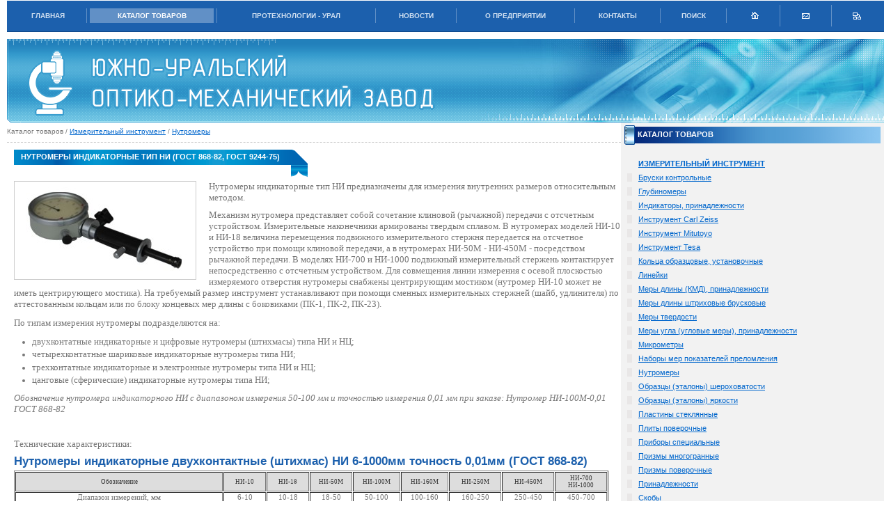

--- FILE ---
content_type: text/html
request_url: http://optimeter.ru/-StartID=3&ID=41&CategoryID=33&ProductID=39.htm
body_size: 5897
content:

<!doctype html public "-//w3c//dtd html 4.01 transitional//en">
<html>
	<head>
		<title>Нутромеры индикаторные тип НИ (ГОСТ 868-82, ГОСТ 9244-75) | Измерительные инструменты | Южно-Уральский Оптико-Механический Завод (ЮУОМЗ)</title>
    <meta http-equiv="Content-Type" content="text/html; charset=windows-1251" />
    <link href="favicon.ico" rel="icon" type="image/x-icon" />
		
		<link href="default.css"  type="text/css" rel="stylesheet">
    <meta name="keywords" content="Челябинск, Оптико-Механический, Челябинский Завод, Измерительных Приборов, Универсально-Сборных Приспособлений и Технологической Оснастки, Южно-Уральский Инструментальщик, ЮУИ, ЮУОМЗ, ЧЗИП, ЗУСПиТО, призмы, поверочные, разметочные, меры угловые призматические, плоскопараллельные, концевые меры длины (КМД), принадлежности, калибры, гладкие, резьбовые, линейки, поверочные, лекальные, синусные, столы, угольники, плитки, штангенциркули, штангенрейсмасы, штангензубомеры, штангенглубиномеры, микрометры, гладкие, рычажные, со вставками, призматические, скобы, индикаторные, рычажные, регулируемые, нутромеры, микрометрические, глубиномеры, стенкомеры, толщиномеры, угломеры, стойки, штативы, индикаторы, головки, щупы, радиусные, резьбовые, шаблоны, меры твердости, образцы шероховатости, стали, чугуну, плиты чугунные, приборы контроля биения, преобразователи электроконтактные, универсально-сборные приспособления, металлорежущий инструмент, тахометры, часовые, приборы, неразрушающего контроля">
<meta name="description" content="Челябинск, Оптико-Механический, Челябинский Завод, Измерительных Приборов, Универсально-Сборных Приспособлений и Технологической Оснастки, Южно-Уральский Инструментальщик, ЮУИ, ЮУОМЗ, ЧЗИП, ЗУСПиТО, призмы, поверочные, разметочные, меры угловые призматические, плоскопараллельные, концевые меры длины (КМД), принадлежности, калибры, гладкие, резьбовые, линейки, поверочные, лекальные, синусные, столы, угольники, плитки, штангенциркули, штангенрейсмасы, штангензубомеры, штангенглубиномеры, микрометры, гладкие, рычажные, со вставками, призматические, скобы, индикаторные, рычажные, регулируемые, нутромеры, микрометрические, глубиномеры, стенкомеры, толщиномеры, угломеры, стойки, штативы, индикаторы, головки, щупы, радиусные, резьбовые, шаблоны, меры твердости, образцы шероховатости, стали, чугуну, плиты чугунные, приборы контроля биения, преобразователи электроконтактные, универсально-сборные приспособления, металлорежущий инструмент, тахометры, часовые, приборы, неразрушающего контроля">
	</head>
	<body>

	<!-- top -->
			
<table id="top">
	
		<tr>
			<td>
				<table id="menu" cellspacing="0">
					<tr>
						
								<td><a class='' href="/" >
										Главная
									</a>
								</td>
							
								<td><a class='c' href="Katalog_Tovarov.htm" >
										Каталог товаров
									</a>
								</td>
							
								<td><a class='' href="protechnolog.htm" >
										ПроТехнологии - Урал
									</a>
								</td>
							
								<td><a class='' href="News_Priobretaem.htm" >
										Новости
									</a>
								</td>
							
								<td><a class='' href="About.htm" >
										О предприятии
									</a>
								</td>
							
								<td><a class='' href="Contacts.htm" >
										Контакты
									</a>
								</td>
							
								<td><a class='' href="Search.htm" >
										Поиск
									</a>
								</td>
							
						<!--
						
						-->
					</tr>
				</table>
			</td>
			<td>
				<table id="menu" cellspacing="0">
					<tr>
						<td width="33%"><a href="/" ><img src="i/ico-home.gif"  width="21" height="21" alt="" border="0"></a></td>
						<td width="34%"><a href="mailto:fax@optimeter.ru"><img src="i/ico-mail.gif"  width="21" height="21" alt="" border="0"></a></td>
						<td width="33%" class="n"><a href="Sitemap.htm" ><img src="i/ico-map.gif"  width="21" height="21" alt="" border="0"></a></td>
					</tr>
				</table>
			</td>
		</tr>
</table>
 <!-- // top --> <!-- middle -->
			<form>
				<table id="middle" cellspacing="0">
					<tr>
						<td>
							<table id="middleBg" cellspacing="0">
								<colgroup>
									<col width="70%">
									</col>
									<col width="30%">
									</col>
									<tr>
										<td><a href="Contacts.htm" ><img height="120" width="669" border="0" alt="Южно-Уральский Оптико-Механический Завод" src="i/logo.gif"></a></td>
										<td class="l">
											

</td>
									</tr>
							</table>
						</td>
					</tr>
				</table>
			</form> <!-- //middle --> <!-- base -->
			<table id="base" cellspacing="0">
				<colgroup>
					<col width="70%">
					</col>
					<col width="30%">
					</col>
					<tr>
						<td valign="top"><!-- where -->
							
<script language="JavaScript" type="text/javascript">
  function open_win(_url){window.open(_url,'','scrollbars=yes,resizable=no,width=400,height=400');}
</script>
<div id="where">
	<ul>
		<li>
			Каталог товаров / <a href="Katalog_Tovarov.htm" >Измерительный инструмент</a> / <a href="-StartID=3&ID=41&CategoryID=33.htm" >Нутромеры</a> </li></ul>
	<div class="clr"></div>
</div>
<div class="article">
	<table id="price" cellspacing="0">
		<tr>
			<td>
				
			</td>
		</tr>
	</table>
	
	
	
	<div id="ctl00_SiteContent_SiteContainer_ctl00_pProduct">
	
		<TABLE id="hdr" cellSpacing="0">
			<TR>
				<TD>
					<H1><FONT color="#ffffff">Нутромеры индикаторные тип НИ (ГОСТ 868-82, ГОСТ 9244-75)</FONT></H1>
				</TD>
			</TR>
		</TABLE>
		<div class="catItem w260"><a href="UserFiles/PIC/NI-sharik_2_nutro.jpg"  target="_blank"><img class="catPic" alt="Нутромер индикаторный шариковый ГОСТ 9244-75" title="Нутромер индикаторный шариковый ГОСТ 9244-75" src="UserFiles/ICO_260x140/NI-sharik_2_nutro.jpg"  /></a> </div>
<p>Нутромеры индикаторные тип НИ предназначены для измерения внутренних размеров относительным методом.</p>
<p>Механизм нутромера представляет собой сочетание клиновой (рычажной) передачи с отсчетным устройством. Измерительные наконечники армированы твердым сплавом. В нутромерах моделей НИ-10 и НИ-18 величина перемещения подвижного измерительного стержня передается на отсчетное устройство при помощи клиновой передачи, а в нутромерах НИ-50М - НИ-450М - посредством рычажной передачи. В моделях НИ-700 и НИ-1000 подвижный измерительный стержень контактирует непосредственно с отсчетным устройством. Для совмещения линии измерения с осевой плоскостью измеряемого отверстия нутромеры снабжены центрирующим мостиком (нутромер НИ-10 может не иметь центрирующего мостика). На требуемый размер инструмент устанавливают при помощи сменных измерительных стержней (шайб, удлинителя) по аттестованным кольцам или по блоку концевых мер длины с боковиками (ПК-1, ПК-2, ПК-23).</p>
<div class="clr">&nbsp;</div>
<p>По типам измерения нутромеры подразделяются на:</p>
<ul><li>двухконтатные индикаторные и цифровые нутромеры (штихмасы) типа НИ и НЦ;</li>
  <li>    четырехконтатные шариковые индикаторные нутромеры типа НИ;</li>
  <li>    трехконтатные индикаторные и электронные нутромеры типа НИ и НЦ;</li>
  <li>    цанговые (сферические) индикаторные нутромеры типа НИ;</li>
</ul>
<p><em>Обозначение нутромера индикаторного НИ c диапазоном измерения 50-100 мм и точностью измерения 0,01 мм при заказе: Нутромер НИ-100М-0,01 ГОСТ 868-82</em></p>
<p>&nbsp;</p>
<p>Технические характеристики:</p>
<h2>Нутромеры индикаторные двухконтактные (штихмас) НИ 6-1000мм точность 0,01мм (ГОСТ 868-82)</h2>
<table class="itemDetails" cellspacing="1" cellpadding="0" border="1">
  <tbody>
        <tr>
            <th>Обозначение </th><th>НИ-10 </th><th>НИ-18 </th><th>НИ-50М </th><th>НИ-100М </th><th>НИ-160М </th><th>НИ-250М </th><th>НИ-450М </th><th>НИ-700<br />НИ-1000 </th>
        </tr>
        <tr class="r0">
            <td>Диапазон измерений, мм </td>
            <td>6-10 </td>
            <td>10-18 </td>
            <td>18-50 </td>
            <td>50-100 </td>
            <td>100-160 </td>
            <td>160-250 </td>
            <td>250-450 </td>
            <td>450-700<br />700-1000 </td>
        </tr>
        <tr class="r1">
            <td>Наибольшая глубина измерения, не менее, мм </td>
            <td>60, 100 </td>
            <td>130 </td>
            <td>150 </td>
            <td>200 </td>
            <td>300 </td>
            <td>400 </td>
            <td>500 </td>
            <td>- </td>
        </tr>
        <tr class="r0">
            <td>Наименьшее перемещение измерительного стержня, мм </td>
            <td>0,6 </td>
            <td>0,8 </td>
            <td>1,5 </td>
            <td>4 </td>
            <td>4 </td>
            <td>4 </td>
            <td>6 </td>
            <td>8 </td>
        </tr>
        <tr class="r1">
            <td>Габаритные размеры, не более, мм </td>
            <td>236x42x24 </td>
            <td>262x42x22 </td>
            <td>315x56x50 </td>
            <td>365x56x100 </td>
            <td>488x66x160 </td>
            <td>588x100x250 </td>
            <td>688x130x450 </td>
            <td>700x200x48<br />1000x300x50 </td>
        </tr>
    </tbody>
</table>
<p>&nbsp;</p>
<h2>Нутромеры индикаторные двухконтактные (штихмас) НИ 10-260мм точность 0,002мм (ГОСТ 9244-75)</h2>
<table class="itemDetails" cellspacing="1" cellpadding="0" border="1">
  <tbody>
        <tr>
            <th rowspan="3">Модель</th><th rowspan="3">Пределы измерения, мм</th><th rowspan="3">Цена деления, мм</th><th rowspan="3">Пределы измерения индикаторной головки, мм</th><th class="b" colspan="3">Предел погрешности измерения, мкм </th><th rowspan="3">Масса, кг</th><th class="b" colspan="2">Нутромер в футляре, мм </th>
        </tr>
        <tr>
            <th rowspan="2">Участок 0,1 мм от 0 шкалы </th><th class="b" colspan="2">На любом участке шкалы </th><th rowspan="2">Масса, кг</th><th rowspan="2">Габариты, мм</th>
        </tr>
        <tr>
            <th>0,1 мм </th><th>1 мм </th>
        </tr>
        <tr class="r0">
            <td>261111 </td>
            <td>10-18 </td>
            <td>0,002 </td>
            <td>&plusmn;0,1 </td>
            <td>&plusmn;3,5 </td>
            <td>- </td>
            <td>- </td>
            <td>0,2 </td>
            <td>0,6 </td>
            <td>284x106x44 </td>
        </tr>
        <tr class="r1">
            <td>261211 </td>
            <td>18-50 </td>
            <td>0,002 </td>
            <td>&plusmn;0,1 </td>
            <td>&plusmn;3,5 </td>
            <td>- </td>
            <td>- </td>
            <td>0,25 </td>
            <td>0,75 </td>
            <td>350x106x47 </td>
        </tr>
        <tr class="r0">
            <td>261311 </td>
            <td>50-100 </td>
            <td>0,002 </td>
            <td>&plusmn;0,1 </td>
            <td>&plusmn;4 </td>
            <td>- </td>
            <td>- </td>
            <td>0,48 </td>
            <td>1,1 </td>
            <td>440x110x54 </td>
        </tr>
        <tr class="r1">
            <td>261411 </td>
            <td>100-160 </td>
            <td>0,002 </td>
            <td>&plusmn;0,1 </td>
            <td>&plusmn;4 </td>
            <td>- </td>
            <td>- </td>
            <td>0,82 </td>
            <td>2,1 </td>
            <td>530x156x65 </td>
        </tr>
        <tr class="r0">
            <td>261511 </td>
            <td>160-260 </td>
            <td>0,002 </td>
            <td>&plusmn;0,1 </td>
            <td>&plusmn;4 </td>
            <td>- </td>
            <td>- </td>
            <td>0,88 </td>
            <td>2,2 </td>
            <td>530x156x65 </td>
        </tr>
    </tbody>
</table>
<p>&nbsp; </p>
<h2>Нутромеры шариковые индикаторные повышенной точности НИ 2-18мм точность&nbsp;0,001мм и 0,002мм&nbsp;(ГОСТ 9244-75)</h2>
<table class="itemDetails" cellspacing="1" cellpadding="0" border="1">
    <tbody>
        <tr>
            <th>Пределы измерения </th><th>Наибольшая глубина измерения </th><th>Минимальный предел измерения отсчетного устройства </th><th>Цена деления отсчетного устройства </th><th>Допустимая погрешность показания нутромера без отсчетного устройства </th><th>Допустимая погрешность показания нутромера с отсчетным устройством </th>
        </tr>
        <tr class="r0">
            <td>2&ndash;11 </td>
            <td>30 </td>
            <td>&plusmn;0,05 </td>
            <td>0,002 </td>
            <td>0,0030 </td>
            <td>0,004 </td>
        </tr>
        <tr class="r1">
            <td>3&ndash;6 </td>
            <td>20 </td>
            <td>&plusmn;0,05 </td>
            <td>0,001 </td>
            <td>0,0025 </td>
            <td>0,003 </td>
        </tr>
        <tr class="r0">
            <td>6-10 </td>
            <td>30 </td>
            <td>&plusmn;0,05 </td>
            <td>0,001 </td>
            <td>0,0025 </td>
            <td>0,003 </td>
        </tr>
        <tr class="r1">
            <td>10&ndash;18 </td>
            <td>50 </td>
            <td>&plusmn;0,1 </td>
            <td>0,002 </td>
            <td>0,0040 </td>
            <td>0,005 </td>
        </tr>
    </tbody>
</table>
<br /><a href="UserFiles/PIC/NI-sharik_1_nutro.jpg"  target="_blank"><img class="catPic" alt="Нутромер индикаторный шариковый (четырехконтактный) повышенной точности НИ 2-11мм точность 0,002мм (ГОСТ 9244)" title="Нутромер индикаторный шариковый (четырехконтактный) повышенной точности НИ 2-11мм точность 0,002мм (ГОСТ 9244)" src="UserFiles/ICO_260x140/NI-sharik_1_nutro.jpg"  /></a> <a href="UserFiles/PIC/NI_1_nutro.jpg"  target="_blank"><img class="catPic" alt="Нутромер индикаторный двухконтактный (штихмас) НИ 18-50мм точность 0,002мм (ГОСТ 9244)" title="Нутромер индикаторный двухконтактный (штихмас) НИ 18-50мм точность 0,002мм (ГОСТ 9244)" src="UserFiles/ICO_260x140/NI_1_nutro.jpg"  /></a> <a href="UserFiles/PIC/NI_2_nutro.jpg"  target="_blank"><img class="catPic" alt="Нутромер индикаторный цанговый (сферический) НИ 4-10мм точность 0,002мм (ГОСТ 9244)" title="Нутромер индикаторный цанговый (сферический) НИ 4-10мм точность 0,002мм (ГОСТ 9244)" src="UserFiles/ICO_260x140/NI_2_nutro.jpg"  /></a> <a href="UserFiles/PIC/NI_3_nutro.jpg"  target="_blank"><img class="catPic" alt="Нутромер индикаторный цанговый (сферический) НИ 4-10мм точность 0,002мм (ГОСТ 9244). Принцип работы" title="Нутромер индикаторный цанговый (сферический) НИ 4-10мм точность 0,002мм (ГОСТ 9244). Принцип работы" src="UserFiles/ICO_260x140/NI_3_nutro.jpg"  /></a> <a href="UserFiles/PIC/NI_5_nutro.jpg"  target="_blank"><img class="catPic" alt="Нутромер индикаторный шариковый (четырехконтактный) повышенной точности НИ 2-11мм точность 0,002мм (ГОСТ 9244). Принцип работы" title="Нутромер индикаторный шариковый (четырехконтактный) повышенной точности НИ 2-11мм точность 0,002мм (ГОСТ 9244). Принцип работы" src="UserFiles/ICO_260x140/NI_5_nutro.jpg"  /></a> <br />
<ul>
    <li>Осуществляем поставку индикаторных и комбинированных нутромеров с ценой деления 0,01 мм, нутромеров повышенной точности 2-х и 3-х касательных цангового типа и с шариковым наконечником с точностью измерения 0,001 мм, 0,002 мм с различными пределами измерений (2-3; 2-11; 3-3,75; 3-6; 3,7-7,3; 4-10; 6-8; 6-10; 6-12; 8-10; 10-18; 10-19; 10-20; 11-20; 12-20; 15-30; 18-35; 25-35; 35-60) производства России, Германии и Японии </li>
</ul>
	
</div>
</div>

</td>
						<td class="l">
							<table id="rcol" cellspacing="0">
								<tr>
									<th>
										Каталог товаров
									</th>
								</tr>
								<tr>
									<td>
										<div id="news">
											<ul>
												
<li class="s">
	<a href="Katalog_Tovarov.htm" >
	Измерительный инструмент</a>
</li>

		<li>
			<a href="-StartID=3&ID=41&CategoryID=53.htm" >
				Бруски контрольные
				</a>
		</li>
	
		<li>
			<a href="-StartID=3&ID=41&CategoryID=34.htm" >
				Глубиномеры
				</a>
		</li>
	
		<li>
			<a href="-StartID=3&ID=41&CategoryID=40.htm" >
				Индикаторы, принадлежности
				</a>
		</li>
        
        <li>
			<a href="Zeiss.html" >
				Инструмент Carl Zeiss
				</a>
		</li>
        
        <li>
			<a href="Mitutoyo.html" >
				Инструмент Mitutoyo
				</a>
		</li>
        
        <li>
			<a href="Tesa.html" >
				Инструмент Tesa
				</a>
		</li>
        
        <li>
			<a href="-StartID=3&ID=41&CategoryID=33&ProductID=92.htm" >
				Кольца образцовые, установочные
				</a>
		</li>
	
		<li>
			<a href="-StartID=3&ID=41&CategoryID=24.htm" >
				Линейки
				</a>
		</li>
	
		<li>
			<a href="-StartID=3&ID=41&CategoryID=22.htm" >
				Меры длины (КМД), принадлежности
				</a>
		</li>
	
		<li>
			<a href="-StartID=3&ID=41&CategoryID=45.htm" >
				Меры длины штриховые брусковые
				</a>
		</li>
        	
		<li>
			<a href="-StartID=3&ID=41&CategoryID=42.htm" >
				Меры твердости
				</a>
		</li>
	
		<li>
			<a href="-StartID=3&ID=41&CategoryID=21.htm" >
				Меры угла (угловые меры), принадлежности
				</a>
		</li>
	
		<li>
			<a href="-StartID=3&ID=41&CategoryID=29.htm" >
				Микрометры
				</a>
		</li>
	
		<li>
			<a href="ONMPP.htm" >
				Наборы мер показателей преломления
				</a>
		</li>
	
		<li>
			<a href="-StartID=3&ID=41&CategoryID=33.htm" >
				Нутромеры
				</a>
		</li>
	
		<li>
			<a href="-StartID=3&ID=41&CategoryID=43.htm" >
				Образцы (эталоны) шероховатости
				</a>
		</li>
	
		<li>
			<a href="Obrazcy-jarkosti.htm" >
				Образцы (эталоны) яркости
				</a>
		</li>
	
		<li>
			<a href="-StartID=3&ID=41&CategoryID=44.htm" >
				Пластины стеклянные
				</a>
		</li>
	
		<li>
			<a href="-StartID=3&ID=41&CategoryID=55.htm" >
				Плиты поверочные
				</a>
		</li>
	
		<li>
			<a href="-StartID=3&ID=41&CategoryID=31.htm" >
				Приборы специальные
				</a>
		</li>

		<li>
			<a href="Prizmy-mnogogran.htm" >
				Призмы многогранные
				</a>
		</li>

		<li>
			<a href="-StartID=3&ID=41&CategoryID=18.htm" >
				Призмы поверочные
				</a>
		</li>
	
		<li>
			<a href="-StartID=3&ID=41&CategoryID=64.htm" >
				Принадлежности
				</a>
		</li>
	
		<li>
			<a href="-StartID=3&ID=41&CategoryID=32.htm" >
				Скобы
				</a>
		</li>
	
		<li>
			<a href="-StartID=3&ID=41&CategoryID=35.htm" >
				Стенкомеры
				</a>
		</li>
	
		<li>
			<a href="-StartID=3&ID=41&CategoryID=38.htm" >
				Стойки и штативы
				</a>
		</li>
	
		<li>
			<a href="-StartID=3&ID=41&CategoryID=36.htm" >
				Толщиномеры
				</a>
		</li>
	
		<li>
			<a href="-StartID=3&ID=41&CategoryID=37.htm" >
				Угломеры
				</a>
		</li>
		
		<li>
			<a href="-StartID=3&ID=41&CategoryID=25.htm" >
				Угольники
				</a>
		</li>
	
		<li>
			<a href="-StartID=3&ID=41&CategoryID=54.htm" >
				Уровни
				</a>
		</li>
	
		<li>
			<a href="-StartID=3&ID=41&CategoryID=28.htm" >
				Штангенинструмент
				</a>
		</li>
	
		<li>
			<a href="-StartID=3&ID=41&CategoryID=41.htm" >
				Щупы, шаблоны
				</a>
		</li>

<li class="s">
	<a href="-StartID=3&ID=97.htm" >
	Калибры резьбовые и гладкие</a>
</li>

<li class="s">
	<a href="-StartID=3&ID=63.htm" >
	Универсально-сборные приспособления</a>
</li>

<li class="s">
  <a href="-StartID=3&ID=42.htm" >
    Инструмент для железнодорожного хозяйства</a>
</li>

<li class="s">
  <a href="-StartID=3&ID=60.htm" >
    Приборы и инструменты</a>
</li>

<li class="s">
  <a href="-StartID=3&ID=62.htm" >
    Режущий и обрабатывающий инструмент</a>
</li>

<li class="s">
  <a href="-StartID=3&ID=108.htm" >
    Инструмент импортного производства</a>
</li>

<li class="s">
  <a href="Pribory-nerazrushajuwego-kontrolja.htm" >
    Приборы неразрушающего контроля</a>
</li>

<li class="s">
  <a href="Formy-dlja-izgotovlenija-kontrolnyh-obrazcov-betona.htm" >
    Формы для изготовления контрольных образцов бетона</a>
</li>

</ul>
										</div>
									</td>
								</tr>
							</table>
						</td>
					</tr>
			</table>
			<p>
<meta content="no-cache" http-equiv="Pragma" /></p>
<table id="foot" cellspacing="0">
<colgroup><col width="50%"></col><col width="40%"></col><col width="5%"></col><col width="5%"></col></colgroup> 
    <tbody>
        <tr>
            <td>
            <p> &laquo;Южно-Уральский Оптико-Механический Завод&raquo; <br />
            Телефон/Факс: +7 (351) 711-13-17 (MHK)<br />
            Е-mail: <a href="mailto:fax@optimeter.ru?subject=UUOMZ">fax@optimeter.ru</a><br />
            <font color="#ff0000">(<strong>!</strong>)&nbsp;</font><em>В поле &quot;<strong>Тема</strong>&quot; обязательно указывайте &quot;<strong>ЮУОМЗ</strong>&quot; или &quot;<strong>UUOMZ</strong>&quot;</em></p>
            </td>
            <td>Время: Москва +02:00 (GMT +05:00)<br />
            <br />
            &copy; 2000-2022 ЮУОМЗ. Все права защищены.<br />
            &copy; ЮУПХ "ВЕГА"</td>
            <td>
            <p align="center">&nbsp;</p>
            </td>
            <td>
            <p align="center">
            <!-- Yandex.Metrika informer -->
<a href="https://metrika.yandex.ru/stat/?id=31802191&amp;from=informer"
target="_blank" rel="nofollow"><img src="https://informer.yandex.ru/informer/31802191/3_0_FFFFFFFF_EFEFEFFF_0_pageviews"
style="width:88px; height:31px; border:0;" alt="Яндекс.Метрика" title="Яндекс.Метрика: данные за сегодня (просмотры, визиты и уникальные посетители)" class="ym-advanced-informer" data-cid="31802191" data-lang="ru" /></a>
<!-- /Yandex.Metrika informer -->

<!-- Yandex.Metrika counter -->
<script type="text/javascript" >
   (function(m,e,t,r,i,k,a){m[i]=m[i]||function(){(m[i].a=m[i].a||[]).push(arguments)};
   m[i].l=1*new Date();k=e.createElement(t),a=e.getElementsByTagName(t)[0],k.async=1,k.src=r,a.parentNode.insertBefore(k,a)})
   (window, document, "script", "https://mc.yandex.ru/metrika/tag.js", "ym");

   ym(31802191, "init", {
        clickmap:true,
        trackLinks:true,
        accurateTrackBounce:true,
        webvisor:true
   });
</script>
<noscript><div><img src="https://mc.yandex.ru/watch/31802191" style="position:absolute; left:-9999px;" alt="" /></div></noscript>
<!-- /Yandex.Metrika counter --></p>
            </td>
        </tr>
    </tbody>
</table>

<!-- BEGIN JIVOSITE CODE {literal} -->
<script type='text/javascript'>
(function(){ var widget_id = 'P9A5i9iNfS';
var s = document.createElement('script'); s.type = 'text/javascript'; s.async = true; s.src = '//code.jivosite.com/script/widget/'+widget_id; var ss = document.getElementsByTagName('script')[0]; ss.parentNode.insertBefore(s, ss);})();</script>
<!-- {/literal} END JIVOSITE CODE -->
</body>
</html>



--- FILE ---
content_type: text/css
request_url: http://optimeter.ru/default.css
body_size: 2075
content:
/* common */
body				{margin:0; padding: 1px 10px; background: #fff; font-family: Tahoma, Verdana, Sans-serif; color: #777;}
.clr				{clear:both; height: 0; overflow: hidden;}

img				{border:0;}
div.hr			{height: 1px; background-color: #ccc; padding:0}

/* links */
a:link			{color: #06c;}
a:visited		{color: #639;}
a:hover			{color: #09f;}

/* menu */
#menu				{ width: 100%; height: 21px;}
#menu td			{padding: 0 4px; border-right: 1px solid #6190C6; vertical-align: middle; font-size: 10px; text-transform: uppercase; font-weight: bold; color: #D1E0F1; text-align: center; white-space: nowrap;}
#menu td.c		{background: #6190C6;}
#menu td.n		{border-right: none;}

#menu td a:link,
#menu td a:visited	{color: #D1E0F1; text-decoration: none; display: block; padding: 5px 10px;}
#menu td a:hover		{color: #fff; background: #2268B6;}

#menu td a.c,  #menu td a.c:visited, #menu td a.c:hover
							{background: #6190C6; display: block; padding: 5px 10px; color: #fff;}



/* layout */
#top				{background: #1C60AD; border-bottom: 1px solid #0E4788; height: 45px; width: 100%; margin: 0 0 10px 0;}
.line				{background: #fff; height: 10px; border-top: 1px solid #1C60AD;}

#middle			{width: 100%; height: 120px; background: #49A9D4 url(i/bg-middle.gif) repeat-x;}
#middleBg		{width: 100%; height: 120px; background: url(i/bg-middle.jpg) no-repeat top right;}
#middle td		{padding:0;}
#middleBg td	{padding:0; background: none; vertical-align: top;}
#middleBg td.l	{padding:11px 11px 0 0;}

#base				{width: 100%;}
#base	td			{vertical-align: top; padding: 0 0 0 0;}
#base	td.l		{padding: 0; /*padding: 0 11px 0 0;*/ background: #fff;}

#log, #logged	{width: 100%; background: #f2f2f2; height: 100%;}
#log th, #logged th, #rcol th		
					{padding: 10px 5px 7px 24px; text-align: left; font-size: 11px; text-transform: uppercase; color: #fff;
					 background: url(i/bg-h3.png) no-repeat 5px 4px; border-right: 5px solid #f2f2f2; white-space: nowrap; height: 32px;}
#log td			{width: 53%; padding: 0 5px 0 25px; font-size: 11px; vertical-align: middle;}
#log td.c2		{width: 47%; padding: 0 15px 0 0px;}
#logged td		{width: 65%; padding: 0 5px 0 25px; font-size: 11px; vertical-align: middle; color: #333;}
#logged td.c2	{width: 35%; padding: 0 5px 0 25px; font-size: 11px; vertical-align: middle;}
#logged td a 	{margin: 0 5px 0 -16px;}
#logged td a img {margin: 0 3px 0 0; vertical-align: text-top;}

table#log td label	{}

#rcol				{width: 100%; background: #f2f2f2 url(i/bg-rcol.png) bottom left repeat-x; height: 100%;}
#rcol td			{padding: 0 5px 0 5px; font-size: 11px;}
#rcol td.c2		{padding: 0 5px 0 0px;}
		
#where			{padding: 7px 10px 10px 0; margin: 0 0 10px 0 ; border-bottom: 1px dashed #ccc;}
* html #where	{padding: 10px 10px 0px 0;}
#where ul		{margin:0 0 -10px; padding:0; font-size: 10px}
#where ul li	{float: left; list-style: none; padding: 0 3px 0 0;}

#hdr				{background: url(i/bg-hdr.png) no-repeat top right; height: 40px; margin: 0 0 5px 0;}
#hdr td			{vertical-align: top; padding: 4px 40px 0 10px; color: #fff;}
#hdr h1			{margin:0; padding: 0;font-size: 11px; text-transform: uppercase; font-weight: bold;}

#price			{width: 170px; float: right;}
#price td		{font-size: 11px; padding: 0 0 5px 0;}
#price td a img	{ vertical-align: text-top;}

#foot				{background: #E6F0F7; margin: 20px 0 0 0; width: 100%;}
#foot td			{font-size: 11px; padding: 10px 20px; color: #777;}
#foot a:link, #foot a:visited	{color: #777;}
#foot a:hover	{color: #000;}

/* forms */
form				{margin:0; padding:0}
input.text 		{width:100%; border:1px solid #ccc; border-color:#aaa #ddd #ddd #aaa; color:#333;}
input.button	{background: url(i/bg-button.gif) repeat-x; height: 19px; border: 1px solid #0B4C96; color: #fff; font-size: 11px; text-transform: lowercase; font-weight: bold; width: 100%; }

/* news */
#news				{}
#news ul			{margin:0; padding:5px 10px 15px 0;}
#news	ul li		{list-style: none; padding: 0 0 0 20px; margin: 8px 0 8px 0; background: url(i/bg-news.gif) repeat-y 4px 0;}
#news	ul li.s	{list-style: none; padding: 0 0 0 20px; margin: 16px 0 8px 0; background: none; font-weight: bold; text-transform: uppercase;}
#news	ul li.c	{list-style: none; padding: 0 0 0 20px; margin: 8px 0 8px 0; background: url(i/bg-news-c.gif) repeat-y 4px 0; font-weight: bold; color: #333;}

/* root */
table.def		{width: 100%;}
table.def td	{font-size: 80%;}

div.itemHolder	{border-bottom:3px solid #f6f6f6; margin: 0 0 10px 0;}
div.item		{border:1px solid #ccc; text-align: center;}
div.item a		{display: block;}
div.item2		{border:1px solid #ccc; text-align: center; height:88px; overflow:hidden;}
ul.item			{margin: 0; padding:0;}
ul.item li		{background: url(i/bg-item.gif) no-repeat 0 2px; padding: 0 0 0 20px; list-style: none;}


/* catalog */
.catItem			{width: 160px; float: left; margin: 0 5px 10px 0; font-size: 11px; font-family: Tahoma;}
.catItemMenu			{width: 160px; height: 145px; float: left; margin: 0 5px 10px 0; font-size: 11px; font-family: Tahoma;}
.catPicHolder	{border-bottom: 2px solid #f6f6f6;}
.catPic			{margin: 0 5px 0 0; border: 1px solid #ccc;}
.catItem ul.catLink		{margin: 0 0 0 5px; padding: 0;}
.catItem ul.catLink	li	{list-style: none; background: url(i/bg-item.gif) no-repeat 0 2px; padding: 0 0 0 20px; margin: 0;}
.catItemMenu ul.catLink		{margin: 0 0 0 5px; padding: 0;}
.catItemMenu ul.catLink	li	{list-style: none; background: url(i/bg-item.gif) no-repeat 0 2px; padding: 0 0 0 20px; margin: 0;}

.w260				{width: 260px; margin: 0 20px 10px 0;}

#itemList		{width:98%;}
#itemList th	 	{font-size: 75%; font-weight: bold; background: #ddd; border-bottom: 3px solid #c2c2c2; padding: 10px 4px; color: #333;}
#itemList th.c1 	{text-align: left;}
#itemList td	 	{font-size: 75%; padding: 5px 3px; text-align: left;}
#itemList td.c1 	{text-align: left;}
#itemList tr.r0 	{background: #fff;}
#itemList tr.r1 	{background: #f4f4f4;}
#itemList tr.rr td 	{background: #fff; border-top: 1px solid #ddd; padding: 5px 0;}

.itemDetails		{width:98%;}
.itemDetails th		{font-size:9px; padding: 3px; text-align: center; vertical-align: middle; font-weight: normal; background: #ddd; color: #333; border-right: 1px solid #777;}
.itemDetails th.b	{border-bottom: 1px solid #777;}
table.itemDetails td	{height: 28px; vertical-align: center;}
table.itemDetails tr.r0 td {background: #fff; padding: 16px 3px; text-align: center; font-size: 11px;}
table.itemDetails tr.r1 td {background: #f4f4f4; padding: 16px 3px; text-align: center; font-size: 11px;}
table.itemDetails tr.r2 td {background: #fff; padding: 16px 3px; text-align: left; font-size: 11px;}
table.itemDetails tr.r3 td {background: #f4f4f4; padding: 16px 3px; text-align: left; font-size: 11px;}
table.itemDetails tr.b td	{font-weight: bold; color: #333;}
#itemDetails50 {width:50% !important};

/* typography */
/*body				{font-family: Tahoma,Verdana,Sans-serif; color: #777;}*/
#footer	p		{font-size: 65%; color: #ccc; text-align: center;}

.article			{font-family: Verdana, sans serif; font-size: 80%; line-height: 1.3em; padding: 0 0 0 10px}

.article h1,.article h2,.article h3,.article h4,.article h5		
					{font-family: Arial, Helvetica, Sans-serif; /*color:#43657D;*/ color:#1C60AD;}

.article h1		{margin: .2em 0 .3em 0; font-size: 180%; text-transform: uppercase;
					font-family: Arial, Helvetica, Sans-serif; font-weight: bold;}
.article h2		{margin:  0em 0 .3em 0; font-size: 130%;}
.article h3		{margin: .2em 0 .3em 0; font-size: 120%;}

.article p		{padding: 0; margin: .2em 0 .7em 0;}
.article ul,
.article ol 	{margin: 0 0 .7em 2em; padding:0; }
.article li		{padding: .1em 0;}

.article p img {margin: 0 10px 0 0;}

hr {
	color:#CCC;
	background:#CCC;
	height:1px;
	border:none;
	margin-top:0px;
	margin-bottom:10px;
}